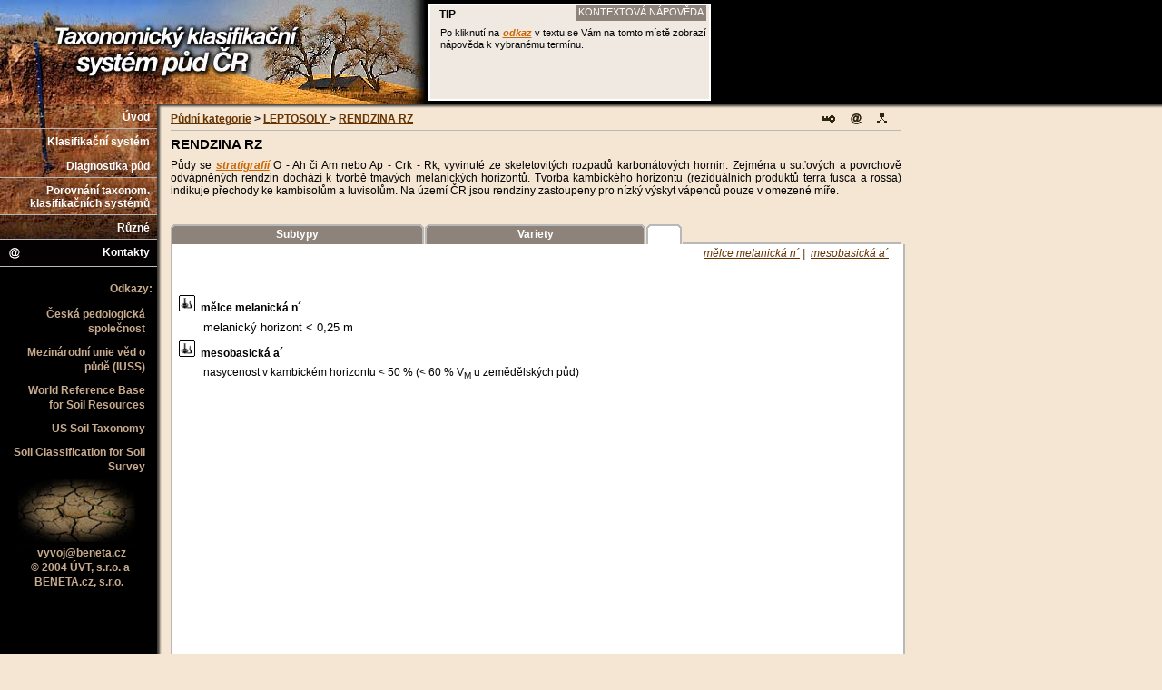

--- FILE ---
content_type: text/html; charset=utf-8
request_url: https://klasifikace.pedologie.cz/index.php?action=showVarieta&id_categoryNode=218
body_size: 8842
content:
<!DOCTYPE HTML PUBLIC "-//W3C//DTD HTML 4.0 Transitional//EN">

<html>

<!-- head -->
<head>
<meta http-equiv="content-type" content="text/html; charset=utf-8" />
<title>Taxonomický klasifikační systém půd ČR</title>
<meta name="author" content="BENETA.cz, s r.o.; mailto:vyvoj@beneta.cz" />
<meta name="copyright" content="Copyright (c)2014 ÚVT, s r.o. a BENETA.cz, s.r.o." />
<meta name="keywords" content="klasifikaďż˝nďż˝ systďż˝m pďż˝d, pďż˝dnďż˝ typ, referenďż˝nďż˝ tďż˝ďż˝da, pďż˝dnďż˝ subtyp, varieta, forma" />
<meta name="description" content="Taxonomickďż˝ klasifikaďż˝nďż˝ systďż˝m pďż˝d ďż˝R" />


<link rel="stylesheet" href="css/main.css" media="screen" />
<link rel="stylesheet" href="css/top.css" media="screen" />
<link rel="stylesheet" href="css/menu.css" media="screen" />
<link rel="stylesheet" href="css/textarea.css" media="screen" />

</head>
<!-- /head -->
<body>

	<div id="complet">
	
<!-- top -->

	<div id="top">
		<div id="uzavr">
			<div id="logo_left"><a href="https://klasifikace.pedologie.cz/" style="display: block; width: 173px; height: 114px"></a></div>
			<div id="logo_right"><a href="https://klasifikace.pedologie.cz/" style="display: block; width: 296px; height: 114px"></a></div>
			<div id="poznamka">
 				<iframe src="index.php?action=showContextHelp&termName=" name="contextHelp" id="contextHelp" frameborder="0" scrolling="yes">Váš prohlížeč nepodporuje iframe</iframe>
			</div>
			
			<div id="shadow02"></div>
		</div>
	</div>
<div id="shadow_cross">&nbsp;</div>
<!-- /top -->

<!-- menu -->

<div id="menuDiv">
<!--
<ul>
  <li><a href="index.php?action=showPudniKategorie" id="menuitem01">Půdní kategorie</a></li>
  <li><a href="index.php?action=showKategorieHorizonty" id="menuitem02">Diagnostické horizonty</a></li>
  <li><a href="index.php?action=showDiagnostickeZnaky" id="menuitem03">Diagnostické znaky</a></li>
 <li><a href="index.php?action=showFormyNadloznihoHumusu" id="menuitem04">Formy nadložního<br>humusu</a></li>
  <li><a href="index.php?action=showPorovnaniTaxonomii" id="menuitem05">Porovnání taxonomií</a></li>
  <li><a href="index.php?action=showRedakce" id="menuitem06">Různé</a></li>
  <li><a href="index.php?action=showContacts" id="menuitem07" ><img src="images/ico_kontakt_menu.gif" alt="" width="18" height="16" border="0" title=" Kontakty "> Kontakty</a></li>
  <li><a href="index.php?action=showSearch" id="menuitem08" ><img src="images/ico_hledani_menu.gif" alt="" width="18" height="16" border="0" title=" Vyhledávání "> Vyhledávání</a></li>
</ul>
-->
<ul id="mainMenu">
  <li><a href="index.php?action=showHomePage" id="menuitem01">Úvod</a></li>
  <li><a href="index.php?action=showKlasifikacniSystem" id="menuitem02">Klasifikační systém</a>
  		<ul>
			<li><a href="index.php?action=showTaxonomickeKategorie">Taxonomické kategorie systémů</a></li>
			<li><a href="index.php?action=showPudniKategorie">Charakteristiky půdních jednotek</a></li>
			<li class="posledni"><a href="index.php?action=showSystematickySoupis">Systematický soupis půd ČR</a></li>
		</ul>
  </li>
  <li><a href="index.php?action=showDiagnostikaPud" id="menuitem03">Diagnostika půd</a>
  		<ul>
			<li><a href="index.php?action=showKategorieHorizonty">Diagnostické horizonty</a></li>
			<li><a href="index.php?action=showDiagnostickeZnaky">Diagnostické znaky</a></li>
			<li><a href="index.php?action=showFormyNadloznihoHumusu">Formy nadložního humusu</a></li>
			<li class="posledni"><a href="index.php?action=showPudotvorneSubstraty">Půdotvorné substráty</a></li>
		</ul>  
  </li>
 <li><a href="index.php?action=showPorovnaniTaxonomii" id="menuitem04">Porovnání taxonom. klasifikačních systémů</a>
 </li>
  <li><a href="index.php?action=showRedakce" id="menuitem06">Různé</a></li>
  <li><a href="index.php?action=showContacts" id="menuitem07" ><img src="images/ico_kontakt_menu.gif" alt="" width="18" height="16" border="0" title=" Kontakty "> Kontakty</a></li>
</ul>
    <div id="odkazy">
  	 <h5>Odkazy:</h5>
	  <div id="polozky">
	  <a href="http://www.pedologie.cz/" class="odkaz" target="_blank">Česká pedologická společnost</a> 	
	  <a href="http://www.iuss.org/" class="odkaz" target="_blank">Mezinárodní unie věd o půdě (IUSS)</a>
	   	<a href="http://www.fao.org/ag/agl/agll/wrb/" class="odkaz" target="_blank">World Reference Base for Soil
Resources</a>
		<a href="http://www.nrcs.usda.gov/wps/portal/nrcs/main/soils/survey/class/" class="odkaz" target="_blank">US Soil Taxonomy</a>
		<a href="http://www.itc.nl/~rossiter/research/rsrch_ss_class.html" class="odkaz" target="_blank">Soil
Classification for Soil Survey</a>
	  </div>
	  <img src="images/hlina.jpg" id="soil" alt="soil" width="129" height="74" border="0">
	  &nbsp;&nbsp;<a href="mailto:vyvoj@beneta.cz" class="uvt">vyvoj@beneta.cz</a><br>
	  &nbsp;<a href="http://www.uvt.cz/" target="_blank" class="uvt">©&nbsp;2004&nbsp;ÚVT, s.r.o. a </a><a href="http://www.beneta.cz/" target="_blank" class="uvt">BENETA.cz, s.r.o.</a>
	</div>
</div>


<!-- /menu -->

<!-- detail -->
	<div id="text">
	<!-- navigationbar-->
		<div id="navigace">
		 <a href="index.php?action=showSiteMap"><img class="ikona" src="images/ico_mapa.gif" alt="" width="13" height="13" border="0" title=" Mapa serveru "></a>
<a href="index.php?action=showContacts"><img class="ikona" src="images/ico_kontakt.gif" alt="" width="14" height="14" border="0" title=" Kontakty "></a>
<a href="admin/index.php"><img class="ikona" src="images/ico_admin.gif" alt="" width="17" height="14" border="0" title=" Administrace "></a>

		       <a href="?action=showPudniKategorie">Půdní kategorie</a> > 
        <a href="?action=showReferencniTrida&id_categoryNode=25">LEPTOSOLY </a> > 
        <a href="?action=showPudniTyp&id_categoryNode=46">RENDZINA RZ</a>
  
		</div>
	<!-- navigationbar-->

	<H4>RENDZINA RZ</H4>
	<P><font face="Verdana, Arial, Helvetica, sans-serif">Půdy se </font><a target="contextHelp" href="/index.php?action=showContextHelp&amp;id_term=45" class="hrefContextHelp"><font face="Verdana, Arial, Helvetica, sans-serif">stratigrafií</font></a><font face="Verdana, Arial, Helvetica, sans-serif"> O - Ah či Am nebo Ap - Crk - Rk, vyvinuté ze skeletovitých rozpadů karbonátových hornin. Zejména u suťových a povrchově odvápněných rendzin dochází k tvorbě tmavých melanických horizontů. Tvorba kambického horizontu (reziduálních produktů terra fusca a rossa) indikuje přechody ke kambisolům a luvisolům. Na území ČR jsou rendziny zastoupeny pro nízký výskyt vápenců pouze v omezené míře.</font>
<p>&nbsp;</p></P>
	
	<TABLE cellpadding="0" cellspacing="0" border="0" id="detail_menu" style="border-style: none; padding: 0" width="100%">
	<TR>
						<TD align="left" width="4" background="images/lista/x_lista_left_p.gif" style="padding: 0"></TD>
		<TD class="x_lista_a" style="text-align: center" width="" style="padding: 5px 3px">
		<A href="index.php?action=showPudniSubtypy&id_categoryNode=46" target="_top" style="text-decoration: none; font-weight: bold; color: white">Subtypy</A>
		</TD>
		<TD align="left" width="4" background="images/lista/x_lista_right_p.gif" style="padding: 0"></TD>
		<TD width="1" style="padding: 0;" bgcolor="#F4E6D3"></TD>
		
				
				
						<TD align="left" width="4" background="images/lista/x_lista_left_p.gif" style="padding: 0"></TD>
		<TD class="x_lista_a" style="text-align: center" width="" style="padding: 5px 3px">
		<A href="index.php?action=showVariety&id_categoryNode=46" target="_top" style="text-decoration: none; font-weight: bold; color: white">Variety</A>
		</TD>
		<TD align="left" width="4" background="images/lista/x_lista_right_p.gif" style="padding: 0"></TD>
		<TD width="1" style="padding: 0;" bgcolor="#F4E6D3"></TD>
		
				
				
						<TD align="left" width="4" background="images/lista/x_lista_left_a.gif" style="padding: 0"></TD>
		<TD class="x_lista_p" style="text-align: center" width="" style="padding: 5px 3px">
		<A href="" target="_top" style="text-decoration: none; font-weight: bold"></A>
		</TD>
		<TD align="left" width="4" background="images/lista/x_lista_right_a.gif" style="padding: 0"></TD>
		<TD width="1" style="padding: 0;" bgcolor="#F4E6D3"></TD>
				
				<td bgcolor="#f4e6d3" width="30%" style="border-bottom: 2px solid rgb(184, 184, 184);">	&nbsp; </td>
				
			</TR>
</TABLE>

	<DIV id="podkapitola">
		<IFRAME id="frameKap" name="frame" src="index.php?action=listVariety&id_categoryNode=46#mesobasická" frameborder="0">Váš prohlížeč nepodporuje iframe</IFRAME>
	</DIV>
	</div>	
<!-- /detail -->

		</div>
	</body>
</html>


--- FILE ---
content_type: text/html; charset=utf-8
request_url: https://klasifikace.pedologie.cz/index.php?action=showContextHelp&termName=
body_size: 887
content:
<!DOCTYPE HTML PUBLIC "-//W3C//DTD HTML 4.0 Transitional//EN">
<html>

<!-- head -->
<head>
<title>MKSP - kontextová nápověda</title>
<meta http-equiv="content-type" content="text/html; charset=utf-8" />
<meta name="author" content="ÚVT s r.o.; mailto:webmaster@uvt.cz" />
<meta name="copyright" content="Copyright (c)2004 ÚVT s r.o." />
<meta name="keywords" content=", pedologie, půdy, půdní typy" />

<link rel="stylesheet" href="css/kontexthelp.css" media="screen" />
</head>
<!-- /head -->


</head>
<body>
<div id="textPozn">
  <span id="kontext">KONTEXTOVÁ NÁPOVĚDA</span>
  <h5>TIP</h5>
  <p>Po kliknutí na <span style='font-style: italic; color: #cc6600; font-weight: bold; text-decoration: underline'>odkaz</span> v textu se Vám na tomto místě zobrazí nápověda k vybranému termínu.</p>
</div>
		</div>
	</body>
</html>


--- FILE ---
content_type: text/html; charset=utf-8
request_url: https://klasifikace.pedologie.cz/index.php?action=listVariety&id_categoryNode=46
body_size: 1998
content:
<!DOCTYPE HTML PUBLIC "-//W3C//DTD HTML 4.0 Transitional//EN">

<html>

<!-- head -->
<head>
<title>MKSP - půdní typy</title>
<meta http-equiv="content-type" content="text/html; charset=utf-8" />
<meta name="author" content="ÚVT s r.o.; mailto:webmaster@uvt.cz" />
<meta name="copyright" content="Copyright (c)2004 ÚVT s r.o." />
<meta name="keywords" content=", pedologie, půdy, půdní typy" />


<link rel="stylesheet" href="css/categories.css" media="screen" />

</head>
<!-- /head -->


<body>

<div id="textPudni">

<span id="pudniTypy">
<a href="#m?lce_melanick?_n?" class="text">mělce melanická n´</a>&nbsp;|&nbsp;
<a href="#mesobasick?_a?" class="text">mesobasická a´</a>&nbsp;
</span>
</div>
<br><br><br>
<div id="textPudni02">
<h6 id="m?lce_melanick?_n?">
<IMG src="https://klasifikace.pedologie.cz/admin/resources/images/treeicon/tksp/t_varieta.gif" border="0">&nbsp;&nbsp;mělce melanická n´
</h6>
<p><SPAN lang=EN-US style="FONT-SIZE: 13pt; FONT-FAMILY: 'Times New Roman'; mso-ansi-language: EN-US; mso-fareast-font-family: 'Times New Roman'; mso-bidi-font-size: 10.0pt; mso-fareast-language: CS; mso-bidi-language: AR-SA"><FONT face="Verdana, Arial, Helvetica, sans-serif"><FONT size=2>melanický horizont &lt; <?xml:namespace prefix = st1 ns = "urn:schemas-microsoft-com:office:smarttags" /><st1:metricconverter ProductID="0,25 m" w:st="on">0,25 m</st1:metricconverter></FONT></FONT></SPAN> </p>
<h6 id="mesobasick?_a?">
<IMG src="https://klasifikace.pedologie.cz/admin/resources/images/treeicon/tksp/t_varieta.gif" border="0">&nbsp;&nbsp;mesobasická a´
</h6>
<p><P class=MsoBodyTextIndent2 style="MARGIN: 0cm 0cm 0pt 120.5pt; TEXT-INDENT: -120.5pt; TEXT-ALIGN: justify" align=left><FONT face="Verdana, Arial, Helvetica, sans-serif">nasycenost v&nbsp;kambickém horizontu &lt; 50 % (&lt; 60 % V<SUB>M </SUB>u<SPAN style="mso-spacerun: yes">&nbsp;</SPAN>zemědělských půd)</FONT></P></p>

</div>
</body>
</html>


--- FILE ---
content_type: text/css
request_url: https://klasifikace.pedologie.cz/css/main.css
body_size: 1179
content:
/* {
	border: 1px solid red !important
}*/


body {
	background-color: #F4E6D3; font-family: 'verdana ce', verdana, 
	'arial ce','lucida grande ce',
	'helvetica ce', arial,
	lucida, sans-serif; font-size: 9pt;
	margin: 0; padding: 0;
	align: center;
	background-image: url("../images/bg_menu.gif");
	background-repeat: repeat-y;
	background-position: top left;
	}

#complet {
	position: absolute;
	top: 0;
	left: 0;
	height: auto;
	width: 100%;
	margin: 0 auto;
	padding: 0;
	z-index: 0;
	}
	
body, html {
scrollbar-track-color: #DBD5CD;
scrollbar-face-color: #EFE9E1;
scrollbar-highlight-color: none;
scrollbar-3dlight-color: #8D837A;
scrollbar-darkshadow-color: #8D837A;
scrollbar-shadow-color: #8D837A;
scrollbar-arrow-color: #8D837A; 
	}
	
a {
	color: #663300;
	}

input.odeslat	{
	font-size: 11px;
	font-weight: bold;
	color: #663402;
	background-color: #fff;
	border: 1px solid #000000;
	cursor: pointer;
	cursor: hand;
}

a.hrefContextHelp {
	font-style: italic;
	color: #cc6600;
	font-weight: bold
}

/* STYLY PRO INTRO */

body#intro	{
	background: #FFFBF6  url("../images/bg_intro.gif") top left repeat-x;
}

--- FILE ---
content_type: text/css
request_url: https://klasifikace.pedologie.cz/css/top.css
body_size: 1385
content:

#top {
	 margin: 0;
	 padding: 0;
	 background-color: black !important;
	 width: 100%;
	 height: 114px;
	 }

#uzavr {
	position: absolute;
	left: 0;
	top: 0;
	width: 100%;
	height: 100%;
	margin: 0;
	padding: 0;
	}

#logo_left {
	background-image: url(../images/logo_left.jpg);
	background-repeat: no-repeat; 
	float: left; 
	height: 114px; 
	width: 173px;
	position: absolute;
	top: 0;
	left: 0
}
#logo_right {
	top: 0;
	background-image: url(../images/logo_right.jpg); 
	background-repeat: no-repeat; 
	float: left; 
	height: 114px; 
	width: 296px;
	position: absolute;
	top: 0;
	left: 173px
}

#poznamka {
	width: auto;
	height: auto;
	position: absolute;
	top: 0;
	left: 469px;
	margin: 0;
	padding: 0 10px 0 0;
	float: right;
	text-align: center;
	vertical-align: center;
	z-index: 5
	}

#contextHelp {
	border: white 2px solid;
	height: 103px;
	margin: 4px 0px 4px 3px;
	padding: 0;
	width: 100%;
}

#shadow_cross {
	position: absolute;
	width: 5px;
	top: 114px;
	left: 173px;
	background-image: url("../images/shadow_cross.gif");
	background-repeat: no-repeat;
	z-index: 2;
	}

#shadow02 {
	position: absolute;
	top: 114px;
	left: 0;
	background-image: url("../images/shadow02.gif");
	background-repeat: repeat-x;
	width: 100%;
	height: 5px;
	padding: 0px;
	margin: 0px;
	overflow: hidden
	}


--- FILE ---
content_type: text/css
request_url: https://klasifikace.pedologie.cz/css/kontexthelp.css
body_size: 863
content:
body {
	background-color: #EFE9E1; font-family: 'verdana ce',
	'arial ce','lucida grande ce',
	'helvetica ce', verdana, arial,
	lucida, sans-sserif; font-size: 8pt;
	margin: 0px; padding: 0px;
}



body, html {
scrollbar-track-color: #DBD5CD;
scrollbar-face-color: #EFE9E1;
scrollbar-highlight-color: none;
scrollbar-3dlight-color: #8D837A;
scrollbar-darkshadow-color: #8D837A;
scrollbar-shadow-color: #8D837A;
scrollbar-arrow-color: #8D837A; 
	}
	
p {
	margin: 0px;
	text-align: justify;
	padding-left: 4px
	}

#kontext {
	float: right;
	color: white;
	background-color: #8D837A;
	margin-top: -6px ;
	padding: 3px 3px;
}

#textPozn {
	margin: 7px 3px 7px 7px;
	line-height: 10pt;
}

h5 {
	font-size: 9pt;
	margin: -3px 3px 7px 3px;	
}

a.hrefContextHelp {
	font-style: italic;
	color: #cc6600;
	font-weight: bold
}

--- FILE ---
content_type: text/css
request_url: https://klasifikace.pedologie.cz/css/categories.css
body_size: 916
content:
html {text-align: center}

body {
	background-color: white; font-family: 'verdana ce',
	'arial ce','lucida grande ce',
	'helvetica ce', verdana, arial,
	lucida, sans-serif; font-size: 9pt;
	margin: 0px; padding: 0 10px 10px 0;
	}


p {
	margin: 0;
	padding: 0;
	text-align: justify
}

h6 {
	margin: 7px;
	text-align: left;
	font-size: 9pt
}

#kontext {
	float: right;
	color: white;
	background-color: #8D837A;
	margin-top: -6px ;
	padding: 3px 3px;
}

#textPudni {
	margin: 7px 0 7px 7px;
	line-height: 10pt;
}

#textPudni02 {
	margin: 0;
	padding: 0;
}

#textPudni02 p {
	padding-left: 34px;
}

#textPudni03 p {
	padding-left: 45px;
}


#pudniTypy {
	float: right;
	margin-top: -6px ;
	padding: 3px 3px;
	color: #663300;
	font-style: italic;
}

a {color: #663300;}


a.hrefContextHelp {
	font-style: italic;
	color: #cc6600;
	font-weight: bold
}

#textTaxonomickeKategorie	{
	text-align: justify;
	padding: 15px;
}